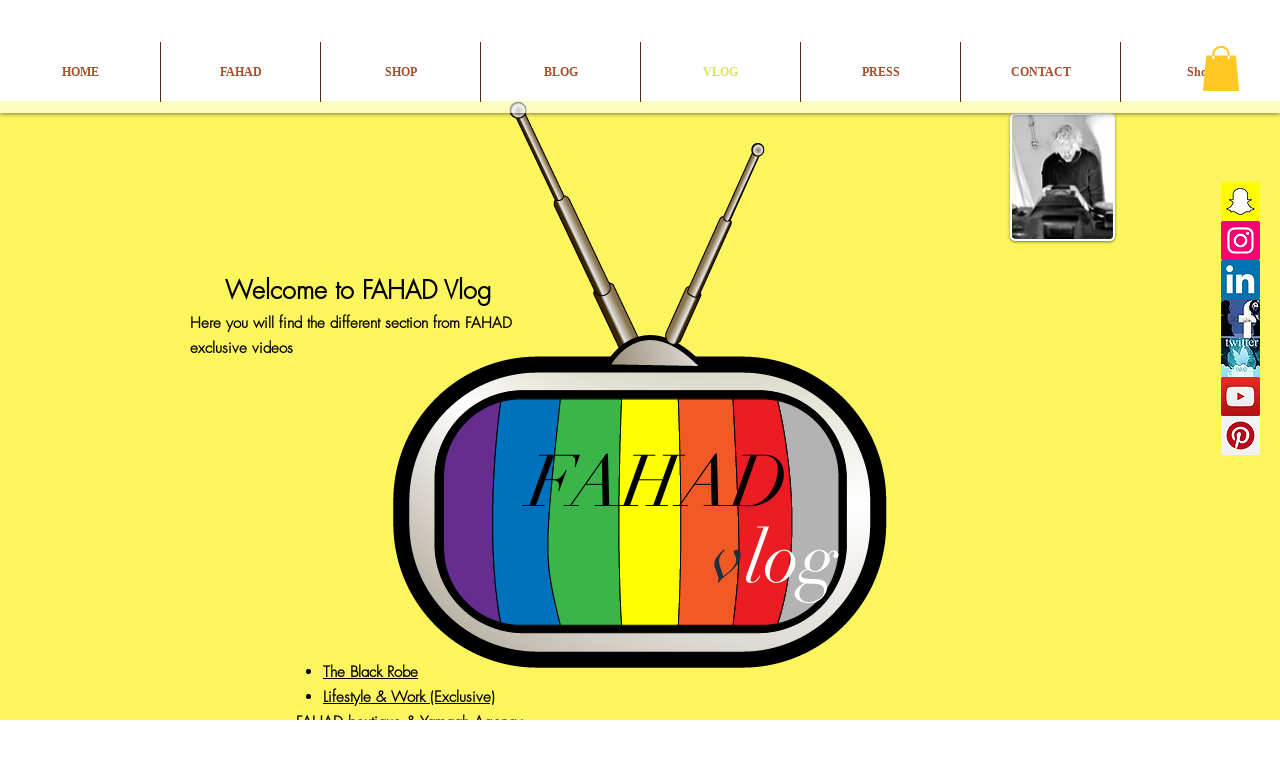

--- FILE ---
content_type: text/html; charset=utf-8
request_url: https://www.google.com/recaptcha/api2/aframe
body_size: 267
content:
<!DOCTYPE HTML><html><head><meta http-equiv="content-type" content="text/html; charset=UTF-8"></head><body><script nonce="GQLmmjx8jthyu7mVUMMqCA">/** Anti-fraud and anti-abuse applications only. See google.com/recaptcha */ try{var clients={'sodar':'https://pagead2.googlesyndication.com/pagead/sodar?'};window.addEventListener("message",function(a){try{if(a.source===window.parent){var b=JSON.parse(a.data);var c=clients[b['id']];if(c){var d=document.createElement('img');d.src=c+b['params']+'&rc='+(localStorage.getItem("rc::a")?sessionStorage.getItem("rc::b"):"");window.document.body.appendChild(d);sessionStorage.setItem("rc::e",parseInt(sessionStorage.getItem("rc::e")||0)+1);localStorage.setItem("rc::h",'1770092468870');}}}catch(b){}});window.parent.postMessage("_grecaptcha_ready", "*");}catch(b){}</script></body></html>